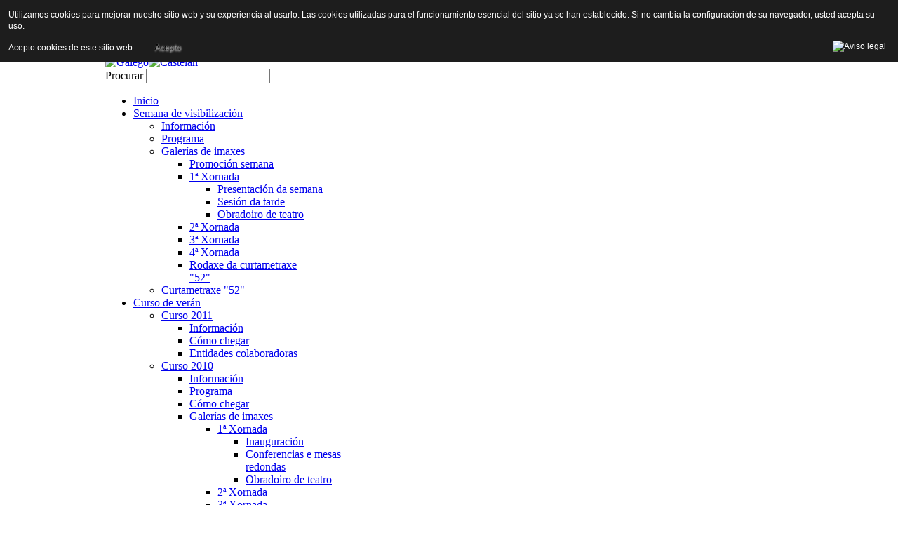

--- FILE ---
content_type: text/html; charset=utf-8
request_url: https://www.politicasocialeinclusion.es/index.php/gl/curso-de-veran/curso-2010/galerias-de-imaxes/1o-xornada/obradoiro-de-teatro
body_size: 45825
content:

<!DOCTYPE html PUBLIC "-//W3C//DTD XHTML 1.0 Transitional//EN" "http://www.w3.org/TR/xhtml1/DTD/xhtml1-transitional.dtd">

<html xmlns="http://www.w3.org/1999/xhtml" xml:lang="gl-es" lang="gl-es">

<head>
  <base href="https://www.politicasocialeinclusion.es/index.php/curso-de-veran/curso-2010/galerias-de-imaxes/1o-xornada/obradoiro-de-teatro" />
  <meta http-equiv="content-type" content="text/html; charset=utf-8" />
  <meta name="robots" content="index, follow" />
  <meta name="keywords" content="política social europea e inclusión social, inclusión, discapacidad, riesgo de exclusión, risco de exclusión, políticas sociais, políticas sociales, política social, genero, inmigración, educación inclusiva, educación, diversidad, mayores, cursos de verano, estudiar en verano, universidad verano, estudar no verán, universidade de verán, cursos de verán, xenero, maiores, udc, universidade da coruña" />
  <meta name="title" content="Curso de verán 2010 - 1ª Xornada - Obradoiro de teatro" />
  <meta name="author" content="Administrator" />
  <meta name="description" content="Política Social Europea e Inclusión Social - Universidade da Coruña" />
  <title>Curso de verán 2010 - 1ª Xornada - Obradoiro de teatro</title>
  <link href="/templates/ja_rasite/favicon.ico" rel="shortcut icon" type="image/x-icon" />
  <link rel="stylesheet" href="/plugins/content/plg_jathumbnail/style.css" type="text/css" />
  <link rel="stylesheet" href="/plugins/system/rokbox/themes/light/rokbox-style.css" type="text/css" />
  <link rel="stylesheet" href="/modules/mod_jflanguageselection/tmpl/mod_jflanguageselection.css" type="text/css" />
  <script type="text/javascript" src="/media/system/js/mootools.js"></script>
  <script type="text/javascript" src="/media/system/js/caption.js"></script>
  <script type="text/javascript" src="/plugins/system/rokbox/rokbox.js"></script>
  <script type="text/javascript" src="/plugins/system/rokbox/themes/light/rokbox-config.js"></script>
  <script type="text/javascript">
var rokboxPath = '/plugins/system/rokbox/';
  </script>
  <script type='text/javascript' src='https://www.politicasocialeinclusion.es/plugins/content/ja_tabs/ja_tabs.js' charset="utf-8"></script>
<link type='text/css' href='https://www.politicasocialeinclusion.es/plugins/content/ja_tabs/ja_tabs.css' rel="stylesheet"/>
  <script type="text/javascript" src="/components/com_morfeoshow/src/adapter/shadowbox-base.js"></script>
	<script type="text/javascript" src="/components/com_morfeoshow/src/shadowbox.js"></script>
		<style type="text/css" media="all">	
	@import "/components/com_morfeoshow/style/style.css"; 		
		</style>
<script type="text/javascript">
Shadowbox.loadSkin("classic", "/components/com_morfeoshow/src/skin");
Shadowbox.loadLanguage("es", "/components/com_morfeoshow/src/lang");
Shadowbox.loadPlayer(["img"], "/components/com_morfeoshow/src/player");
window.onload = function(){
    Shadowbox.init();
};

</script>


<link rel="stylesheet" href="https://www.politicasocialeinclusion.es/templates/system/css/system.css" type="text/css" />
<link rel="stylesheet" href="https://www.politicasocialeinclusion.es/templates/system/css/general.css" type="text/css" />
<link rel="stylesheet" href="https://www.politicasocialeinclusion.es/templates/ja_rasite/css/addons.css" type="text/css" />
<link rel="stylesheet" href="https://www.politicasocialeinclusion.es/templates/ja_rasite/css/layout.css" type="text/css" />
<link rel="stylesheet" href="https://www.politicasocialeinclusion.es/templates/ja_rasite/css/template.css" type="text/css" />
<link rel="stylesheet" href="https://www.politicasocialeinclusion.es/templates/ja_rasite/css/typo.css" type="text/css" />

<!--[if IE]>
<link rel="stylesheet" href="https://www.politicasocialeinclusion.es/templates/ja_rasite/css/ie.css" type="text/css" />
<![endif]-->

<!--[if lt IE 7.0]>
<link rel="stylesheet" href="https://www.politicasocialeinclusion.es/templates/ja_rasite/css/ie7minus.css" type="text/css" />
<style>
.main { width: expression(document.body.clientWidth < 770? "770px" : document.body.clientWidth > 1200? "1200px" : "auto"); }
</style>
<![endif]-->

<!--[if IE 7.0]>
<link rel="stylesheet" href="https://www.politicasocialeinclusion.es/templates/ja_rasite/css/ie7.css" type="text/css" />
<style>
.clearfix { display: inline-block; } /* IE7xhtml*/
</style>
<![endif]-->

<script type="text/javascript">
var siteurl='https://www.politicasocialeinclusion.es/';
var tmplurl='https://www.politicasocialeinclusion.es/templates/ja_rasite';
// store the language direction as global setting
var JA_LANGUAGE_DIRECTION = '';
</script>

<script language="javascript" type="text/javascript" src="https://www.politicasocialeinclusion.es/templates/ja_rasite/js/ja.script.js"></script>
<script language="javascript" type="text/javascript" src="https://www.politicasocialeinclusion.es/templates/ja_rasite/js/ja.ddmod.js"></script>
<link href="https://www.politicasocialeinclusion.es/templates/ja_rasite/css/colors/dark_cyan.css" rel="stylesheet" type="text/css" />


<link href="https://www.politicasocialeinclusion.es/templates/ja_rasite/css/menu/mega.css" rel="stylesheet" type="text/css" /><script src="https://www.politicasocialeinclusion.es/templates/ja_rasite/js/menu/mega.js" language="javascript" type="text/javascript"></script>


<!--Width of template -->
<style type="text/css">
.main {width: 980px;margin: 0 auto;}
#ja-wrapper {min-width: 981px;}
</style>


<style type="text/css">
                div#cookieMessageContainer{
                    font: 12px/16px Verdana,Helvetica,Arial,sans-serif;
					position:fixed;
                    z-index:999999;
                    top:0;
					right:0;
                    margin:0 auto;
					padding: 5px;
                }
                #cookieMessageText p,.accept{font: 12px/16px Verdana,Helvetica,Arial,sans-serif;margin:0;padding:0 0 6px;text-align:left;vertical-align:middle}
				.accept label{vertical-align:middle}
				#cookieMessageContainer table,#cookieMessageContainer tr,#cookieMessageContainer td{margin:0;padding:0;vertical-align:middle;border:0;background:none}
                #cookieMessageAgreementForm{margin:0 0 0 10px}
                #cookieMessageInformationIcon{margin:0 10px 0 0;height:29px}
                #continue_button{vertical-align:middle;cursor:pointer;margin:0 0 0 10px}
                #info_icon{vertical-align:middle;margin:5px 0 0}
                #buttonbarContainer{height:29px;margin:0 0 -10px}
				input#AcceptCookies{margin:0 10px;vertical-align:middle}
				#cookieMessageContainer .cookie_button{background: url(https://www.politicasocialeinclusion.es/plugins/system/EUCookieDirectiveLite/images/continue_button.png);text-shadow: #fff 0.1em 0.1em 0.2em; color: #000; padding: 5px 12px;height: 14px;float: left;}
				.accept {float: left;padding: 5px 6px 4px 15px;}
            </style>
</head>

<body id="bd" class="fs3 Moz">

<div id="ja-wrapper">
	<a name="Top" id="Top"></a>

	<!-- HEADER -->
	<div id="ja-header" class="wrap">

<div class="main">
<div class="inner clearfix">

		<h1 class="logo">
		<a href="/index.php" title="Política Social Europea e Inclusión Social - Universidade da Coruña"><span>Política Social Europea e Inclusión Social - Universidade da Coruña</span></a>
	</h1>
		
        <div id="ja-extra-top">    <div id="jflanguageselection"><div class="rawimages"><span id="active_language"><a href="https://www.politicasocialeinclusion.es/index.php/gl/curso-de-veran/curso-2010/galerias-de-imaxes/1o-xornada/obradoiro-de-teatro"><img src="/components/com_joomfish/images/flags/gl.gif" alt="Galego" title="Galego" /></a></span><span><a href="https://www.politicasocialeinclusion.es/index.php/es/curso-de-verano/curso-2010/galerias-de-imagenes/1o-jornada/taller-de-teatro"><img src="/components/com_joomfish/images/flags/es.gif" alt="Castelán" title="Castelán" /></a></span></div></div><!--Joom!fish V2.0.4 (Lightning)-->
<!-- &copy; 2003-2009 Think Network, released under the GPL. -->
<!-- More information: at http://www.joomfish.net -->
</div>
            
	<div id="ja-search">
		
<form action="index.php"  method="post" class="search">
	<label for="mod_search_searchword">
		Procurar	</label>
	<input name="searchword" id="mod_search_searchword" class="inputbox" type="text" size="20" value="" /><br />	<input type="hidden" name="option" value="com_search" />
	<input type="hidden" name="task"   value="search" />
</form>

	</div>
	
</div>

</div>
</div>
	<!-- //HEADER -->

	<!-- MAIN NAVIGATION -->
	<div id="ja-mainnav" class="wrap">
<div class="main clearfix">
	<div class="ja-megamenu">
<ul class="megamenu level0"><li class="mega first"><a href="https://www.politicasocialeinclusion.es/" class="mega first" id="menu1" title="Inicio"><span class="menu-title">Inicio</span></a></li><li class="mega haschild"><a href="/index.php/gl/semana-de-visibilizacion" class="mega haschild" id="menu94" title="Semana de visibilización"><span class="menu-title">Semana de visibilización</span></a><div class="childcontent cols1 ">
<div class="childcontent-inner-wrap">
<div class="top" ><div class="tl"></div><div class="tr"></div></div>
<div class="mid">
<div class="ml"></div>
<div class="childcontent-inner clearfix" style="width: 200px;"><div class="megacol column1 first" style="width: 200px;"><ul class="megamenu level1"><li class="mega first"><a href="/index.php/gl/semana-de-visibilizacion/informacion" class="mega first" id="menu98" title="Información"><span class="menu-title">Información</span></a></li><li class="mega"><a href="/index.php/gl/semana-de-visibilizacion/programa" class="mega" id="menu95" title="Programa"><span class="menu-title">Programa</span></a></li><li class="mega haschild"><a href="#" class="mega haschild" id="menu102" title="Galerías de imaxes"><span class="menu-title">Galerías de imaxes</span></a><div class="childcontent cols1 ">
<div class="childcontent-inner-wrap">
<div class="top" ><div class="tl"></div><div class="tr"></div></div>
<div class="mid">
<div class="ml"></div>
<div class="childcontent-inner clearfix" style="width: 200px;"><div class="megacol column1 first" style="width: 200px;"><ul class="megamenu level2"><li class="mega first"><a href="/index.php/gl/semana-de-visibilizacion/galerias-de-imaxes/promocion-semana" class="mega first" id="menu104" title="Promoción semana"><span class="menu-title">Promoción semana</span></a></li><li class="mega haschild"><a href="/index.php/gl/component/content/" class="mega haschild" id="menu105" title="1ª Xornada"><span class="menu-title">1ª Xornada</span></a><div class="childcontent cols1 ">
<div class="childcontent-inner-wrap">
<div class="top" ><div class="tl"></div><div class="tr"></div></div>
<div class="mid">
<div class="ml"></div>
<div class="childcontent-inner clearfix" style="width: 200px;"><div class="megacol column1 first" style="width: 200px;"><ul class="megamenu level3"><li class="mega first"><a href="/index.php/gl/semana-de-visibilizacion/galerias-de-imaxes/1o-xornada-/presentacion-da-semana-" class="mega first" id="menu106" title="Presentación da semana"><span class="menu-title">Presentación da semana</span></a></li><li class="mega"><a href="/index.php/gl/semana-de-visibilizacion/galerias-de-imaxes/1o-xornada-/sesion-da-tarde-" class="mega" id="menu107" title="Sesión da tarde"><span class="menu-title">Sesión da tarde</span></a></li><li class="mega last"><a href="/index.php/gl/semana-de-visibilizacion/galerias-de-imaxes/1o-xornada-/obradoiro-de-teatro-" class="mega last" id="menu108" title="Obradoiro de teatro"><span class="menu-title">Obradoiro de teatro</span></a></li></ul></div></div>
<div class="mr"></div>
</div><div class="bot" ><div class="bl"></div><div class="br"></div></div>
</div></div></li><li class="mega"><a href="/index.php/gl/semana-de-visibilizacion/galerias-de-imaxes/2o-xornada-" class="mega" id="menu109" title="2ª Xornada"><span class="menu-title">2ª Xornada</span></a></li><li class="mega"><a href="/index.php/gl/semana-de-visibilizacion/galerias-de-imaxes/3o-xornada" class="mega" id="menu110" title="3ª Xornada"><span class="menu-title">3ª Xornada</span></a></li><li class="mega"><a href="/index.php/gl/semana-de-visibilizacion/galerias-de-imaxes/4o-xornada" class="mega" id="menu111" title="4ª Xornada"><span class="menu-title">4ª Xornada</span></a></li><li class="mega last"><a href="/index.php/gl/semana-de-visibilizacion/galerias-de-imaxes/rodaxe-da-curtametraxe-52" class="mega last" id="menu113" title="Rodaxe da curtametraxe "52""><span class="menu-title">Rodaxe da curtametraxe "52"</span></a></li></ul></div></div>
<div class="mr"></div>
</div><div class="bot" ><div class="bl"></div><div class="br"></div></div>
</div></div></li><li class="mega last"><a href="/index.php/gl/semana-de-visibilizacion/curtametraxe-52" class="mega last" id="menu112" title="Curtametraxe "52""><span class="menu-title">Curtametraxe "52"</span></a></li></ul></div></div>
<div class="mr"></div>
</div><div class="bot" ><div class="bl"></div><div class="br"></div></div>
</div></div></li><li class="mega active haschild"><a href="#" class="mega active haschild" id="menu96" title="Curso de verán"><span class="menu-title">Curso de verán</span></a><div class="childcontent cols1 ">
<div class="childcontent-inner-wrap">
<div class="top" ><div class="tl"></div><div class="tr"></div></div>
<div class="mid">
<div class="ml"></div>
<div class="childcontent-inner clearfix" style="width: 200px;"><div class="megacol column1 first" style="width: 200px;"><ul class="megamenu level1"><li class="mega first haschild"><a href="#" class="mega first haschild" id="menu147" title="Curso 2011"><span class="menu-title">Curso 2011</span></a><div class="childcontent cols1 ">
<div class="childcontent-inner-wrap">
<div class="top" ><div class="tl"></div><div class="tr"></div></div>
<div class="mid">
<div class="ml"></div>
<div class="childcontent-inner clearfix" style="width: 200px;"><div class="megacol column1 first" style="width: 200px;"><ul class="megamenu level2"><li class="mega first"><a href="/index.php/gl/curso-de-veran/curso-2011/informacion" class="mega first" id="menu148" title="Información"><span class="menu-title">Información</span></a></li><li class="mega"><a href="/index.php/gl/curso-de-veran/curso-2011/como-chegar" class="mega" id="menu149" title="Cómo chegar"><span class="menu-title">Cómo chegar</span></a></li><li class="mega last"><a href="/index.php/gl/curso-de-veran/curso-2011/entidades-colaboradoras" class="mega last" id="menu151" title="Entidades colaboradoras"><span class="menu-title">Entidades colaboradoras</span></a></li></ul></div></div>
<div class="mr"></div>
</div><div class="bot" ><div class="bl"></div><div class="br"></div></div>
</div></div></li><li class="mega active haschild"><a href="#" class="mega active haschild" id="menu99" title="Curso 2010"><span class="menu-title">Curso 2010</span></a><div class="childcontent cols1 ">
<div class="childcontent-inner-wrap">
<div class="top" ><div class="tl"></div><div class="tr"></div></div>
<div class="mid">
<div class="ml"></div>
<div class="childcontent-inner clearfix" style="width: 200px;"><div class="megacol column1 first" style="width: 200px;"><ul class="megamenu level2"><li class="mega first"><a href="/index.php/gl/curso-de-veran/curso-2010/informacion" class="mega first" id="menu116" title="Información"><span class="menu-title">Información</span></a></li><li class="mega"><a href="/pdf/pcurso10.pdf" onclick="window.open(this.href,'targetWindow','toolbar=no,location=no,status=no,menubar=no,scrollbars=yes,resizable=yes,');return false;" class="mega" id="menu117" title="Programa"><span class="menu-title">Programa</span></a></li><li class="mega"><a href="/index.php/gl/curso-de-veran/curso-2010/como-chegar" class="mega" id="menu119" title="Cómo chegar"><span class="menu-title">Cómo chegar</span></a></li><li class="mega active last haschild"><a href="#" class="mega active last haschild" id="menu121" title="Galerías de imaxes"><span class="menu-title">Galerías de imaxes</span></a><div class="childcontent cols1 ">
<div class="childcontent-inner-wrap">
<div class="top" ><div class="tl"></div><div class="tr"></div></div>
<div class="mid">
<div class="ml"></div>
<div class="childcontent-inner clearfix" style="width: 200px;"><div class="megacol column1 first" style="width: 200px;"><ul class="megamenu level3"><li class="mega active first haschild"><a href="#" class="mega active first haschild" id="menu122" title="1ª Xornada"><span class="menu-title">1ª Xornada</span></a><div class="childcontent cols1 ">
<div class="childcontent-inner-wrap">
<div class="top" ><div class="tl"></div><div class="tr"></div></div>
<div class="mid">
<div class="ml"></div>
<div class="childcontent-inner clearfix" style="width: 200px;"><div class="megacol column1 first" style="width: 200px;"><ul class="megamenu level4"><li class="mega first"><a href="/index.php/gl/curso-de-veran/curso-2010/galerias-de-imaxes/1o-xornada/inauguracion" class="mega first" id="menu120" title="Inauguración"><span class="menu-title">Inauguración</span></a></li><li class="mega"><a href="/index.php/gl/curso-de-veran/curso-2010/galerias-de-imaxes/1o-xornada/conferencias-e-mesas-redondas" class="mega" id="menu124" title="Conferencias e mesas redondas"><span class="menu-title">Conferencias e mesas redondas</span></a></li><li class="mega active last"><a href="/index.php/gl/curso-de-veran/curso-2010/galerias-de-imaxes/1o-xornada/obradoiro-de-teatro" class="mega active last" id="menu125" title="Obradoiro de teatro"><span class="menu-title">Obradoiro de teatro</span></a></li></ul></div></div>
<div class="mr"></div>
</div><div class="bot" ><div class="bl"></div><div class="br"></div></div>
</div></div></li><li class="mega"><a href="/index.php/gl/curso-de-veran/curso-2010/galerias-de-imaxes/2o-xornada" class="mega" id="menu126" title="2ª Xornada"><span class="menu-title">2ª Xornada</span></a></li><li class="mega haschild"><a href="#" class="mega haschild" id="menu141" title="3ª Xornada"><span class="menu-title">3ª Xornada</span></a><div class="childcontent cols1 ">
<div class="childcontent-inner-wrap">
<div class="top" ><div class="tl"></div><div class="tr"></div></div>
<div class="mid">
<div class="ml"></div>
<div class="childcontent-inner clearfix" style="width: 200px;"><div class="megacol column1 first" style="width: 200px;"><ul class="megamenu level4"><li class="mega first"><a href="/index.php/gl/curso-de-veran/curso-2010/galerias-de-imaxes/3o-xornada/mesa-redonda-mana" class="mega first" id="menu142" title="Mesa redonda mañá"><span class="menu-title">Mesa redonda mañá</span></a></li><li class="mega"><a href="/index.php/gl/curso-de-veran/curso-2010/galerias-de-imaxes/3o-xornada/conferencia-tarde" class="mega" id="menu143" title="Conferencia tarde"><span class="menu-title">Conferencia tarde</span></a></li><li class="mega last"><a href="/index.php/gl/curso-de-veran/curso-2010/galerias-de-imaxes/3o-xornada/dramatizacion-da-desigualdade" class="mega last" id="menu144" title="Dramatización da desigualdade"><span class="menu-title">Dramatización da desigualdade</span></a></li></ul></div></div>
<div class="mr"></div>
</div><div class="bot" ><div class="bl"></div><div class="br"></div></div>
</div></div></li><li class="mega last"><a href="/index.php/gl/curso-de-veran/curso-2010/galerias-de-imaxes/clausura" class="mega last" id="menu145" title="Clausura"><span class="menu-title">Clausura</span></a></li></ul></div></div>
<div class="mr"></div>
</div><div class="bot" ><div class="bl"></div><div class="br"></div></div>
</div></div></li></ul></div></div>
<div class="mr"></div>
</div><div class="bot" ><div class="bl"></div><div class="br"></div></div>
</div></div></li><li class="mega"><a href="/index.php/gl/curso-de-veran/curso-2009" class="mega" id="menu100" title="Curso 2009"><span class="menu-title">Curso 2009</span></a></li><li class="mega"><a href="http://www.politicasocialeinclusion.es/curso09/" target="_blank" class="mega" id="menu101" title="Web curso 2009"><span class="menu-title">Web curso 2009</span></a></li><li class="mega last"><a href="http://www.facebook.com/group.php?gid=122598237774275" target="_blank" class="mega last" id="menu114" title="Siguenos en Facebook"><span class="menu-title">Siguenos en Facebook</span></a></li></ul></div></div>
<div class="mr"></div>
</div><div class="bot" ><div class="bl"></div><div class="br"></div></div>
</div></div></li><li class="mega"><a href="/index.php/gl/proxecto-de-investigacion-muller-rural" class="mega" id="menu127" title="Proxecto de investigación muller rural"><span class="menu-title">Proxecto de investigación muller rural</span></a></li><li class="mega"><a href="/index.php/gl/contacto" class="mega" id="menu91" title="Contacto"><span class="menu-title">Contacto</span></a></li><li class="mega last haschild"><a href="#" class="mega last haschild" id="menu90" title="Usuarios"><span class="menu-title">Usuarios</span></a><div class="childcontent cols1 ">
<div class="childcontent-inner-wrap">
<div class="top" ><div class="tl"></div><div class="tr"></div></div>
<div class="mid">
<div class="ml"></div>
<div class="childcontent-inner clearfix" style="width: 200px;"><div class="ja-moduletable moduletable  clearfix" id="Mod18">
						<div class="ja-box-ct clearfix">
		<form action="index.php" method="post" name="form-login" id="form-login" >
		<fieldset class="input">
	<p id="form-login-username">
		<label for="username">
			Nome de usuario<br />
			<input name="username" id="username" type="text" class="inputbox" alt="username" size="18" />
		</label>
	</p>
	<p id="form-login-password">
		<label for="passwd">
			Contrasinal<br />
			<input type="password" name="passwd" id="passwd" class="inputbox" size="18" alt="password" />
		</label>
	</p>
		<p id="form-login-remember">
		<label for="remember">
			Lémbrame			<input type="checkbox" name="remember" id="remember" value="yes" alt="Remember Me" />
		</label>
	</p>
		<input type="submit" name="Submit" class="button" value="Iniciar sesión" />
	</fieldset>
	<ul>
		<li>
			<a href="/index.php/gl/component/user/reset">
			Esqueceu o contrasinal?			</a>
		</li>
		<li>
			<a href="/index.php/gl/component/user/remind">
			Esqueceu o nome de usuario?			</a>
		</li>
			</ul>
	
	<input type="hidden" name="option" value="com_user" />
	<input type="hidden" name="task" value="login" />
	<input type="hidden" name="return" value="L2luZGV4LnBocC9jdXJzby1kZS12ZXJhbi9jdXJzby0yMDEwL2dhbGVyaWFzLWRlLWltYXhlcy8xby14b3JuYWRhL29icmFkb2lyby1kZS10ZWF0cm8/bGFuZz1nbA==" />
	<input type="hidden" name="1b9b7514dbf66daec3f5d56f3daf8da7" value="1" /></form>
		</div>
    </div></div>
<div class="mr"></div>
</div><div class="bot" ><div class="bl"></div><div class="br"></div></div>
</div></div></li></ul>
</div>			<script type="text/javascript">
			var megamenu = new jaMegaMenuMoo ('ja-mainnav', {
				'bgopacity': 0, 
				'delayHide': 1000, 
				'slide': 1, 
				'fading': 0,
				'direction':'down',
				'action':'mouseover',
				'tips': false,
				'duration': 300,
				'hidestyle': 'fastwhenshow'
			});			
			</script>
			</div>
</div>


<ul class="no-display">
    <li><a href="/index.php/curso-de-veran/curso-2010/galerias-de-imaxes/1o-xornada/obradoiro-de-teatro/gl/curso-de-veran/curso-2010/galerias-de-imaxes/1o-xornada/obradoiro-de-teatro#ja-content" title="Skip to content">Skip to content</a></li>
</ul>
	<!-- //MAIN NAVIGATION -->
	
	
	<!-- MAIN CONTAINER -->
	<div id="ja-container" class="wrap ">
	<div class="main">
	
	<div class="ja-rs2-top"><div class="ja-rs2-tl">&nbsp;</div><div class="ja-rs2-tr">&nbsp;</div></div>

	<div class="ja-rs2-mid"><div class="ja-rs2-ml"><div class="ja-rs2-mr clearfix">
		
		<!-- BREADCRUMS -->
<div class="ja-breadcrums">
	<strong></strong> 
</div>
<!-- // BREADCRUMS -->
		
		<div id="ja-mainbody" style="width:100%">
			<!-- CONTENT -->
<div id="ja-main" style="width:100%">
<div class="inner clearfix">
	
	

	
	<div id="ja-contentwrap" class="">
				<div id="ja-content" class="column" style="width:100%">

			<div id="ja-current-content" class="column" style="width:100%">
								
								<div class="ja-content-main clearfix">
					<div class="ja-rs5-top"><div class="ja-rs5-tl">&nbsp;</div><div class="ja-rs5-tr">&nbsp;</div></div>
					
					<div class="ja-rs5-mid"><div class="ja-rs5-ml"><div class="ja-rs5-mr clearfix">
					


<h2 class="contentheading clearfix">
			Curso de verán 2010 - 1ª Xornada - Obradoiro de teatro	</h2>


<div class="article-tools clearfix">
	<div class="article-meta">
	
	

		</div>
	
		<div class="buttonheading">
								<span>
			<a href="/index.php/gl/component/mailto/?tmpl=component&amp;link=a043522f9d45a8ebdb931639b3967d6fb1af4f66" title="Correo-e" onclick="window.open(this.href,'win2','width=400,height=350,menubar=yes,resizable=yes'); return false;"><img src="/templates/ja_rasite/images/emailButton.png" alt="Correo-e"  /></a>			</span>
			
						<span>
			<a href="/index.php/gl/curso-de-veran/curso-2010/galerias-de-imaxes/1o-xornada/obradoiro-de-teatro?tmpl=component&amp;print=1&amp;page=" title="Imprimir" onclick="window.open(this.href,'win2','status=no,toolbar=no,scrollbars=yes,titlebar=no,menubar=no,resizable=yes,width=640,height=480,directories=no,location=no'); return false;" rel="nofollow"><img src="/templates/ja_rasite/images/printButton.png" alt="Imprimir"  /></a>			</span>
			
						<span>
			<a href="/index.php/gl/curso-de-veran/curso-2010/galerias-de-imaxes/1o-xornada/obradoiro-de-teatro?format=pdf" title="PDF" onclick="window.open(this.href,'win2','status=no,toolbar=no,scrollbars=yes,titlebar=no,menubar=no,resizable=yes,width=640,height=480,directories=no,location=no'); return false;" rel="nofollow"><img src="/templates/ja_rasite/images/pdf_button.png" alt="PDF"  /></a>			</span>
						</div>
	
		
</div>


<div class="article-content">
<p><span class="editlinktip hasTip"><style>
				.sboxgallery {padding: 10px 10px 30px 30px;}
				#sboxth {padding: 0 5px 15px 0;text-align:center;font-size:10px;width:100px;}
				#sboxth img {border: 1px solid #eeeccc;	border-width: 2px 2px 2px;}
				#sboxth a:hover img {border: 1px solid #3e3e3e;border-width: 2px 2px 2px;}
				</style><script src="/components/com_morfeoshow/tpl/resources/boxover/boxover.js" type="text/javascript"></script>
					<table class="sboxgallery" width="100%" cellpadding="0" cellspacing="0" border="0"><tr><td id="sboxth" style="font-size:12px">
		<a rel="shadowbox[Morfeo];options={slideshowDelay:6}" class="option" href="https://www.politicasocialeinclusion.es/images/morfeoshow/curso_2010__-9206/big/0127.jpg">
			<img src="https://www.politicasocialeinclusion.es/images/morfeoshow/curso_2010__-9206/thumbs/0127.jpg" width="90" title="header=[0127] body=[]">
		</a>
		</td><td id="sboxth" style="font-size:12px">
		<a rel="shadowbox[Morfeo];options={slideshowDelay:6}" class="option" href="https://www.politicasocialeinclusion.es/images/morfeoshow/curso_2010__-9206/big/0218.jpg">
			<img src="https://www.politicasocialeinclusion.es/images/morfeoshow/curso_2010__-9206/thumbs/0218.jpg" width="90" title="header=[0218] body=[]">
		</a>
		</td><td id="sboxth" style="font-size:12px">
		<a rel="shadowbox[Morfeo];options={slideshowDelay:6}" class="option" href="https://www.politicasocialeinclusion.es/images/morfeoshow/curso_2010__-9206/big/0318.jpg">
			<img src="https://www.politicasocialeinclusion.es/images/morfeoshow/curso_2010__-9206/thumbs/0318.jpg" width="90" title="header=[0318] body=[]">
		</a>
		</td><td id="sboxth" style="font-size:12px">
		<a rel="shadowbox[Morfeo];options={slideshowDelay:6}" class="option" href="https://www.politicasocialeinclusion.es/images/morfeoshow/curso_2010__-9206/big/0418.jpg">
			<img src="https://www.politicasocialeinclusion.es/images/morfeoshow/curso_2010__-9206/thumbs/0418.jpg" width="90" title="header=[0418] body=[]">
		</a>
		</td><td id="sboxth" style="font-size:12px">
		<a rel="shadowbox[Morfeo];options={slideshowDelay:6}" class="option" href="https://www.politicasocialeinclusion.es/images/morfeoshow/curso_2010__-9206/big/0516.jpg">
			<img src="https://www.politicasocialeinclusion.es/images/morfeoshow/curso_2010__-9206/thumbs/0516.jpg" width="90" title="header=[0516] body=[]">
		</a>
		</td><td id="sboxth" style="font-size:12px">
		<a rel="shadowbox[Morfeo];options={slideshowDelay:6}" class="option" href="https://www.politicasocialeinclusion.es/images/morfeoshow/curso_2010__-9206/big/0615.jpg">
			<img src="https://www.politicasocialeinclusion.es/images/morfeoshow/curso_2010__-9206/thumbs/0615.jpg" width="90" title="header=[0615] body=[]">
		</a>
		</td><td id="sboxth" style="font-size:12px">
		<a rel="shadowbox[Morfeo];options={slideshowDelay:6}" class="option" href="https://www.politicasocialeinclusion.es/images/morfeoshow/curso_2010__-9206/big/0715.jpg">
			<img src="https://www.politicasocialeinclusion.es/images/morfeoshow/curso_2010__-9206/thumbs/0715.jpg" width="90" title="header=[0715] body=[]">
		</a>
		</td></tr><tr><td id="sboxth" style="font-size:12px">
		<a rel="shadowbox[Morfeo];options={slideshowDelay:6}" class="option" href="https://www.politicasocialeinclusion.es/images/morfeoshow/curso_2010__-9206/big/0815.jpg">
			<img src="https://www.politicasocialeinclusion.es/images/morfeoshow/curso_2010__-9206/thumbs/0815.jpg" width="90" title="header=[0815] body=[]">
		</a>
		</td><td id="sboxth" style="font-size:12px">
		<a rel="shadowbox[Morfeo];options={slideshowDelay:6}" class="option" href="https://www.politicasocialeinclusion.es/images/morfeoshow/curso_2010__-9206/big/0914.jpg">
			<img src="https://www.politicasocialeinclusion.es/images/morfeoshow/curso_2010__-9206/thumbs/0914.jpg" width="90" title="header=[0914] body=[]">
		</a>
		</td><td id="sboxth" style="font-size:12px">
		<a rel="shadowbox[Morfeo];options={slideshowDelay:6}" class="option" href="https://www.politicasocialeinclusion.es/images/morfeoshow/curso_2010__-9206/big/1011.jpg">
			<img src="https://www.politicasocialeinclusion.es/images/morfeoshow/curso_2010__-9206/thumbs/1011.jpg" width="90" title="header=[1011] body=[]">
		</a>
		</td><td id="sboxth" style="font-size:12px">
		<a rel="shadowbox[Morfeo];options={slideshowDelay:6}" class="option" href="https://www.politicasocialeinclusion.es/images/morfeoshow/curso_2010__-9206/big/113.jpg">
			<img src="https://www.politicasocialeinclusion.es/images/morfeoshow/curso_2010__-9206/thumbs/113.jpg" width="90" title="header=[113] body=[]">
		</a>
		</td><td id="sboxth" style="font-size:12px">
		<a rel="shadowbox[Morfeo];options={slideshowDelay:6}" class="option" href="https://www.politicasocialeinclusion.es/images/morfeoshow/curso_2010__-9206/big/123.jpg">
			<img src="https://www.politicasocialeinclusion.es/images/morfeoshow/curso_2010__-9206/thumbs/123.jpg" width="90" title="header=[123] body=[]">
		</a>
		</td><td id="sboxth" style="font-size:12px">
		<a rel="shadowbox[Morfeo];options={slideshowDelay:6}" class="option" href="https://www.politicasocialeinclusion.es/images/morfeoshow/curso_2010__-9206/big/133.jpg">
			<img src="https://www.politicasocialeinclusion.es/images/morfeoshow/curso_2010__-9206/thumbs/133.jpg" width="90" title="header=[133] body=[]">
		</a>
		</td><td id="sboxth" style="font-size:12px">
		<a rel="shadowbox[Morfeo];options={slideshowDelay:6}" class="option" href="https://www.politicasocialeinclusion.es/images/morfeoshow/curso_2010__-9206/big/143.jpg">
			<img src="https://www.politicasocialeinclusion.es/images/morfeoshow/curso_2010__-9206/thumbs/143.jpg" width="90" title="header=[143] body=[]">
		</a>
		</td></tr><tr><td id="sboxth" style="font-size:12px">
		<a rel="shadowbox[Morfeo];options={slideshowDelay:6}" class="option" href="https://www.politicasocialeinclusion.es/images/morfeoshow/curso_2010__-9206/big/152.jpg">
			<img src="https://www.politicasocialeinclusion.es/images/morfeoshow/curso_2010__-9206/thumbs/152.jpg" width="90" title="header=[152] body=[]">
		</a>
		</td><td id="sboxth" style="font-size:12px">
		<a rel="shadowbox[Morfeo];options={slideshowDelay:6}" class="option" href="https://www.politicasocialeinclusion.es/images/morfeoshow/curso_2010__-9206/big/162.jpg">
			<img src="https://www.politicasocialeinclusion.es/images/morfeoshow/curso_2010__-9206/thumbs/162.jpg" width="90" title="header=[162] body=[]">
		</a>
		</td><td id="sboxth" style="font-size:12px">
		<a rel="shadowbox[Morfeo];options={slideshowDelay:6}" class="option" href="https://www.politicasocialeinclusion.es/images/morfeoshow/curso_2010__-9206/big/172.jpg">
			<img src="https://www.politicasocialeinclusion.es/images/morfeoshow/curso_2010__-9206/thumbs/172.jpg" width="90" title="header=[172] body=[]">
		</a>
		</td><td id="sboxth" style="font-size:12px">
		<a rel="shadowbox[Morfeo];options={slideshowDelay:6}" class="option" href="https://www.politicasocialeinclusion.es/images/morfeoshow/curso_2010__-9206/big/182.jpg">
			<img src="https://www.politicasocialeinclusion.es/images/morfeoshow/curso_2010__-9206/thumbs/182.jpg" width="90" title="header=[182] body=[]">
		</a>
		</td><td id="sboxth" style="font-size:12px">
		<a rel="shadowbox[Morfeo];options={slideshowDelay:6}" class="option" href="https://www.politicasocialeinclusion.es/images/morfeoshow/curso_2010__-9206/big/192.jpg">
			<img src="https://www.politicasocialeinclusion.es/images/morfeoshow/curso_2010__-9206/thumbs/192.jpg" width="90" title="header=[192] body=[]">
		</a>
		</td><td id="sboxth" style="font-size:12px">
		<a rel="shadowbox[Morfeo];options={slideshowDelay:6}" class="option" href="https://www.politicasocialeinclusion.es/images/morfeoshow/curso_2010__-9206/big/202.jpg">
			<img src="https://www.politicasocialeinclusion.es/images/morfeoshow/curso_2010__-9206/thumbs/202.jpg" width="90" title="header=[202] body=[]">
		</a>
		</td><td id="sboxth" style="font-size:12px">
		<a rel="shadowbox[Morfeo];options={slideshowDelay:6}" class="option" href="https://www.politicasocialeinclusion.es/images/morfeoshow/curso_2010__-9206/big/212.jpg">
			<img src="https://www.politicasocialeinclusion.es/images/morfeoshow/curso_2010__-9206/thumbs/212.jpg" width="90" title="header=[212] body=[]">
		</a>
		</td></tr><tr><td id="sboxth" style="font-size:12px">
		<a rel="shadowbox[Morfeo];options={slideshowDelay:6}" class="option" href="https://www.politicasocialeinclusion.es/images/morfeoshow/curso_2010__-9206/big/222.jpg">
			<img src="https://www.politicasocialeinclusion.es/images/morfeoshow/curso_2010__-9206/thumbs/222.jpg" width="90" title="header=[222] body=[]">
		</a>
		</td><td id="sboxth" style="font-size:12px">
		<a rel="shadowbox[Morfeo];options={slideshowDelay:6}" class="option" href="https://www.politicasocialeinclusion.es/images/morfeoshow/curso_2010__-9206/big/231.jpg">
			<img src="https://www.politicasocialeinclusion.es/images/morfeoshow/curso_2010__-9206/thumbs/231.jpg" width="90" title="header=[231] body=[]">
		</a>
		</td><td id="sboxth" style="font-size:12px">
		<a rel="shadowbox[Morfeo];options={slideshowDelay:6}" class="option" href="https://www.politicasocialeinclusion.es/images/morfeoshow/curso_2010__-9206/big/241.jpg">
			<img src="https://www.politicasocialeinclusion.es/images/morfeoshow/curso_2010__-9206/thumbs/241.jpg" width="90" title="header=[241] body=[]">
		</a>
		</td><td id="sboxth" style="font-size:12px">
		<a rel="shadowbox[Morfeo];options={slideshowDelay:6}" class="option" href="https://www.politicasocialeinclusion.es/images/morfeoshow/curso_2010__-9206/big/251.jpg">
			<img src="https://www.politicasocialeinclusion.es/images/morfeoshow/curso_2010__-9206/thumbs/251.jpg" width="90" title="header=[251] body=[]">
		</a>
		</td><td id="sboxth" style="font-size:12px">
		<a rel="shadowbox[Morfeo];options={slideshowDelay:6}" class="option" href="https://www.politicasocialeinclusion.es/images/morfeoshow/curso_2010__-9206/big/261.jpg">
			<img src="https://www.politicasocialeinclusion.es/images/morfeoshow/curso_2010__-9206/thumbs/261.jpg" width="90" title="header=[261] body=[]">
		</a>
		</td><td id="sboxth" style="font-size:12px">
		<a rel="shadowbox[Morfeo];options={slideshowDelay:6}" class="option" href="https://www.politicasocialeinclusion.es/images/morfeoshow/curso_2010__-9206/big/271.jpg">
			<img src="https://www.politicasocialeinclusion.es/images/morfeoshow/curso_2010__-9206/thumbs/271.jpg" width="90" title="header=[271] body=[]">
		</a>
		</td><td id="sboxth" style="font-size:12px">
		<a rel="shadowbox[Morfeo];options={slideshowDelay:6}" class="option" href="https://www.politicasocialeinclusion.es/images/morfeoshow/curso_2010__-9206/big/281.jpg">
			<img src="https://www.politicasocialeinclusion.es/images/morfeoshow/curso_2010__-9206/thumbs/281.jpg" width="90" title="header=[281] body=[]">
		</a>
		</td></tr><tr><td id="sboxth" style="font-size:12px">
		<a rel="shadowbox[Morfeo];options={slideshowDelay:6}" class="option" href="https://www.politicasocialeinclusion.es/images/morfeoshow/curso_2010__-9206/big/291.jpg">
			<img src="https://www.politicasocialeinclusion.es/images/morfeoshow/curso_2010__-9206/thumbs/291.jpg" width="90" title="header=[291] body=[]">
		</a>
		</td><td id="sboxth" style="font-size:12px">
		<a rel="shadowbox[Morfeo];options={slideshowDelay:6}" class="option" href="https://www.politicasocialeinclusion.es/images/morfeoshow/curso_2010__-9206/big/301.jpg">
			<img src="https://www.politicasocialeinclusion.es/images/morfeoshow/curso_2010__-9206/thumbs/301.jpg" width="90" title="header=[301] body=[]">
		</a>
		</td><td id="sboxth" style="font-size:12px">
		<a rel="shadowbox[Morfeo];options={slideshowDelay:6}" class="option" href="https://www.politicasocialeinclusion.es/images/morfeoshow/curso_2010__-9206/big/311.jpg">
			<img src="https://www.politicasocialeinclusion.es/images/morfeoshow/curso_2010__-9206/thumbs/311.jpg" width="90" title="header=[311] body=[]">
		</a>
		</td><td id="sboxth" style="font-size:12px">
		<a rel="shadowbox[Morfeo];options={slideshowDelay:6}" class="option" href="https://www.politicasocialeinclusion.es/images/morfeoshow/curso_2010__-9206/big/321.jpg">
			<img src="https://www.politicasocialeinclusion.es/images/morfeoshow/curso_2010__-9206/thumbs/321.jpg" width="90" title="header=[321] body=[]">
		</a>
		</td><td id="sboxth" style="font-size:12px">
		<a rel="shadowbox[Morfeo];options={slideshowDelay:6}" class="option" href="https://www.politicasocialeinclusion.es/images/morfeoshow/curso_2010__-9206/big/331.jpg">
			<img src="https://www.politicasocialeinclusion.es/images/morfeoshow/curso_2010__-9206/thumbs/331.jpg" width="90" title="header=[331] body=[]">
		</a>
		</td><td id="sboxth" style="font-size:12px">
		<a rel="shadowbox[Morfeo];options={slideshowDelay:6}" class="option" href="https://www.politicasocialeinclusion.es/images/morfeoshow/curso_2010__-9206/big/341.jpg">
			<img src="https://www.politicasocialeinclusion.es/images/morfeoshow/curso_2010__-9206/thumbs/341.jpg" width="90" title="header=[341] body=[]">
		</a>
		</td><td id="sboxth" style="font-size:12px">
		<a rel="shadowbox[Morfeo];options={slideshowDelay:6}" class="option" href="https://www.politicasocialeinclusion.es/images/morfeoshow/curso_2010__-9206/big/351.jpg">
			<img src="https://www.politicasocialeinclusion.es/images/morfeoshow/curso_2010__-9206/thumbs/351.jpg" width="90" title="header=[351] body=[]">
		</a>
		</td></tr><tr><td id="sboxth" style="font-size:12px">
		<a rel="shadowbox[Morfeo];options={slideshowDelay:6}" class="option" href="https://www.politicasocialeinclusion.es/images/morfeoshow/curso_2010__-9206/big/361.jpg">
			<img src="https://www.politicasocialeinclusion.es/images/morfeoshow/curso_2010__-9206/thumbs/361.jpg" width="90" title="header=[361] body=[]">
		</a>
		</td><td id="sboxth" style="font-size:12px">
		<a rel="shadowbox[Morfeo];options={slideshowDelay:6}" class="option" href="https://www.politicasocialeinclusion.es/images/morfeoshow/curso_2010__-9206/big/371.jpg">
			<img src="https://www.politicasocialeinclusion.es/images/morfeoshow/curso_2010__-9206/thumbs/371.jpg" width="90" title="header=[371] body=[]">
		</a>
		</td><td id="sboxth" style="font-size:12px">
		<a rel="shadowbox[Morfeo];options={slideshowDelay:6}" class="option" href="https://www.politicasocialeinclusion.es/images/morfeoshow/curso_2010__-9206/big/381.jpg">
			<img src="https://www.politicasocialeinclusion.es/images/morfeoshow/curso_2010__-9206/thumbs/381.jpg" width="90" title="header=[381] body=[]">
		</a>
		</td><td id="sboxth" style="font-size:12px">
		<a rel="shadowbox[Morfeo];options={slideshowDelay:6}" class="option" href="https://www.politicasocialeinclusion.es/images/morfeoshow/curso_2010__-9206/big/391.jpg">
			<img src="https://www.politicasocialeinclusion.es/images/morfeoshow/curso_2010__-9206/thumbs/391.jpg" width="90" title="header=[391] body=[]">
		</a>
		</td><td id="sboxth" style="font-size:12px">
		<a rel="shadowbox[Morfeo];options={slideshowDelay:6}" class="option" href="https://www.politicasocialeinclusion.es/images/morfeoshow/curso_2010__-9206/big/401.jpg">
			<img src="https://www.politicasocialeinclusion.es/images/morfeoshow/curso_2010__-9206/thumbs/401.jpg" width="90" title="header=[401] body=[]">
		</a>
		</td><td id="sboxth" style="font-size:12px">
		<a rel="shadowbox[Morfeo];options={slideshowDelay:6}" class="option" href="https://www.politicasocialeinclusion.es/images/morfeoshow/curso_2010__-9206/big/411.jpg">
			<img src="https://www.politicasocialeinclusion.es/images/morfeoshow/curso_2010__-9206/thumbs/411.jpg" width="90" title="header=[411] body=[]">
		</a>
		</td><td id="sboxth" style="font-size:12px">
		<a rel="shadowbox[Morfeo];options={slideshowDelay:6}" class="option" href="https://www.politicasocialeinclusion.es/images/morfeoshow/curso_2010__-9206/big/421.jpg">
			<img src="https://www.politicasocialeinclusion.es/images/morfeoshow/curso_2010__-9206/thumbs/421.jpg" width="90" title="header=[421] body=[]">
		</a>
		</td></tr><tr><tr></tr><tr><br /></tr></table> </span></p>
<p><span class="editlinktip hasTip">Curso de verán 2010 - 1ª Xornada - Obradoiro de teatro</span></p></div>



					</div></div></div>
					
					<div class="ja-rs5-bot"><div class="ja-rs5-bl">&nbsp;</div><div class="ja-rs5-br">&nbsp;</div></div>
				</div>
				
							</div>

			
		</div>
		
			</div>

	
</div>
</div>
<!-- //CONTENT -->					</div>
			</div></div></div>


		
	<div class="ja-rs2-bot"><div class="ja-rs2-bl">&nbsp;</div><div class="ja-rs2-br">&nbsp;</div></div>
	
	
	</div>
	</div>
	<!-- //MAIN CONTAINER -->

	
	<!-- FOOTER -->
	<!--
<div class="ja-navhelper wrap">
<div class="main clearfix">

  <ul class="ja-links">
		<li class="layout-switcher">&nbsp;</li>
		<li class="top"><a href="/index.php/curso-de-veran/curso-2010/galerias-de-imaxes/1o-xornada/obradoiro-de-teatro/gl/curso-de-veran/curso-2010/galerias-de-imaxes/1o-xornada/obradoiro-de-teatro#Top" title="Back to Top">Top</a></li>
	</ul>
	
	<ul class="no-display">
		<li><a href="/index.php/curso-de-veran/curso-2010/galerias-de-imaxes/1o-xornada/obradoiro-de-teatro/gl/curso-de-veran/curso-2010/galerias-de-imaxes/1o-xornada/obradoiro-de-teatro#ja-content" title="Skip to content">Skip to content</a></li>
	</ul>

</div>
</div>
-->

<!-- FOOTER -->
<div id="ja-footer" class="wrap">
<div class="main clearfix">

	<div class="ja-rs4-top"><div class="ja-rs4-tl">&nbsp;</div><div class="ja-rs4-tr">&nbsp;</div></div>
	
	<div class="ja-rs4-mid"><div class="ja-rs4-ml"><div class="ja-rs4-mr clearfix">
	<div class="ja-footnav">
		<ul class="menu"><li class="item28"><a href="/index.php"><span>Inicio</span></a></li><li class="item18"><a href="/index.php/gl/novas"><span>Novas</span></a></li><li class="item30"><a href="/index.php/gl/contacto"><span>Contacto</span></a></li></ul>
	</div>
		
	<div class="inner">
		<div class="ja-copyright">
			<small>Copyright &#169; 2026 Política Social Europea e Inclusión Social - Universidade da Coruña. Todos os dereitos reservados. Sitio desenvolvido por <a href="http://www.iddea.es/" target="_blank" title="Visite o sitio web de Iddea">Iddea</a>.</small>

		</div>
	</div>
	</div></div></div>
		
	<div class="ja-rs4-bot"><div class="ja-rs4-bl">&nbsp;</div><div class="ja-rs4-br">&nbsp;</div></div>

</div>
</div>
<!-- //FOOTER -->

	<!-- //FOOTER -->

</div>




<div id="cookieMessageOuter" style="width:100%"><div id="cookieMessageContainer" style="width:100%;background-color:#1D1D1D;color:#fff"><table width="100%"><tr><td colspan="2"><div id="cookieMessageText" style="padding:6px 10px 0 15px;"><p style="color:#fff!important">Utilizamos cookies para mejorar nuestro sitio web y su experiencia al usarlo. Las cookies utilizadas para el funcionamiento esencial del sitio ya se han establecido. Si no cambia la configuración de su navegador, usted acepta su uso. </p></div></td></tr><tr><td><span class="accept"><span class="cookieMessageText" style="color:#fff;" !important;>Acepto cookies de este sitio web.</span></span></label> <div border="0" class="cookie_button" id="continue_button" onclick="SetCookie('cookieAcceptanceCookie','accepted',9999);">Acepto</div></p></td><td align="right"><div id="cookieMessageInformationIcon" style="float:right"><img id="info_icon" src="https://www.politicasocialeinclusion.es/plugins/system/EUCookieDirectiveLite/images/info_icon.png" alt="Aviso legal" border="0" width="20" height="20" /></div></td></tr></table></div></div><script type="text/javascript" src="https://www.politicasocialeinclusion.es/plugins/system/EUCookieDirectiveLite/EUCookieDirective.js"></script>
</body>

</html>
